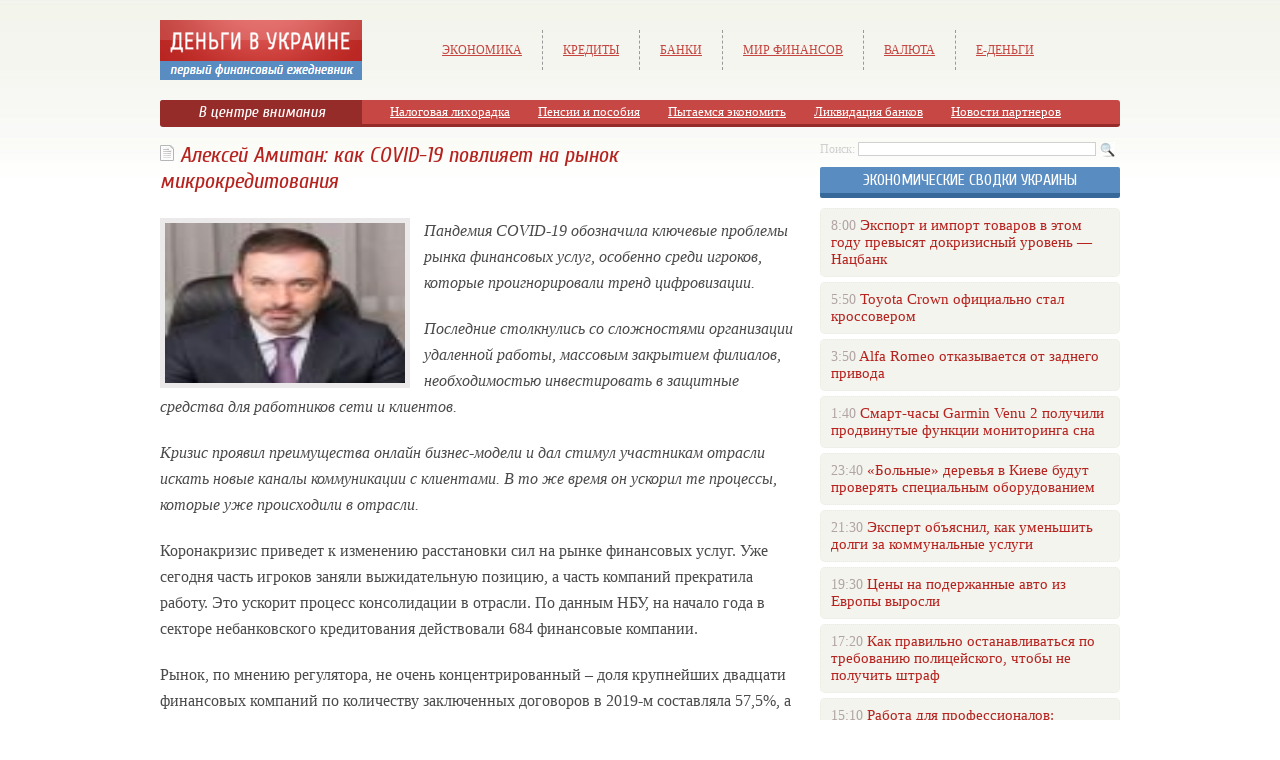

--- FILE ---
content_type: text/html; charset=UTF-8
request_url: http://dengiua.com/%D0%B0%D0%BB%D0%B5%D0%BA%D1%81%D0%B5%D0%B9-%D0%B0%D0%BC%D0%B8%D1%82%D0%B0%D0%BD-%D0%BA%D0%B0%D0%BA-covid-19-%D0%BF%D0%BE%D0%B2%D0%BB%D0%B8%D1%8F%D0%B5%D1%82-%D0%BD%D0%B0-%D1%80%D1%8B%D0%BD%D0%BE/
body_size: 9574
content:
<!DOCTYPE html PUBLIC "-//W3C//DTD XHTML 1.0 Transitional//EN" "http://www.w3.org/TR/xhtml1/DTD/xhtml1-transitional.dtd">
<html xmlns="http://www.w3.org/1999/xhtml">
<head>
<meta http-equiv="Content-Type" content="text/html; charset=utf-8" />

<title>Алексей Амитан: как COVID-19 повлияет на рынок микрокредитования</title>
<meta name="description" content="Пандемия COVID-19 обозначила ключевые проблемы рынка финансовых услуг, особенно среди игроков, которые проигнорировали тренд цифровизации. Последние столкнулись со сложностями организации удаленной работы, массовым закрытием филиалов, необходимостью инвестировать в защитные средства для работников сети и клиентов." />

<link rel="Shortcut Icon" href="http://dengiua.com/favicon.ico" type="image/x-icon" />
<link rel="alternate" type="application/rss+xml" title="Деньги в Украине - RSS" href="http://dengiua.com/feed/" />
<link rel="stylesheet" href="http://dengiua.com/wp-content/themes/s2/style.css" type="text/css" />
<script src="//ajax.googleapis.com/ajax/libs/jquery/2.1.4/jquery.min.js"></script>
<link href='http://fonts.googleapis.com/css?family=Cuprum:400,400italic&subset=cyrillic' rel='stylesheet' type='text/css'><meta name='robots' content='max-image-preview:large' />
<style id='classic-theme-styles-inline-css' type='text/css'>
/*! This file is auto-generated */
.wp-block-button__link{color:#fff;background-color:#32373c;border-radius:9999px;box-shadow:none;text-decoration:none;padding:calc(.667em + 2px) calc(1.333em + 2px);font-size:1.125em}.wp-block-file__button{background:#32373c;color:#fff;text-decoration:none}
</style>
<style id='global-styles-inline-css' type='text/css'>
body{--wp--preset--color--black: #000000;--wp--preset--color--cyan-bluish-gray: #abb8c3;--wp--preset--color--white: #ffffff;--wp--preset--color--pale-pink: #f78da7;--wp--preset--color--vivid-red: #cf2e2e;--wp--preset--color--luminous-vivid-orange: #ff6900;--wp--preset--color--luminous-vivid-amber: #fcb900;--wp--preset--color--light-green-cyan: #7bdcb5;--wp--preset--color--vivid-green-cyan: #00d084;--wp--preset--color--pale-cyan-blue: #8ed1fc;--wp--preset--color--vivid-cyan-blue: #0693e3;--wp--preset--color--vivid-purple: #9b51e0;--wp--preset--gradient--vivid-cyan-blue-to-vivid-purple: linear-gradient(135deg,rgba(6,147,227,1) 0%,rgb(155,81,224) 100%);--wp--preset--gradient--light-green-cyan-to-vivid-green-cyan: linear-gradient(135deg,rgb(122,220,180) 0%,rgb(0,208,130) 100%);--wp--preset--gradient--luminous-vivid-amber-to-luminous-vivid-orange: linear-gradient(135deg,rgba(252,185,0,1) 0%,rgba(255,105,0,1) 100%);--wp--preset--gradient--luminous-vivid-orange-to-vivid-red: linear-gradient(135deg,rgba(255,105,0,1) 0%,rgb(207,46,46) 100%);--wp--preset--gradient--very-light-gray-to-cyan-bluish-gray: linear-gradient(135deg,rgb(238,238,238) 0%,rgb(169,184,195) 100%);--wp--preset--gradient--cool-to-warm-spectrum: linear-gradient(135deg,rgb(74,234,220) 0%,rgb(151,120,209) 20%,rgb(207,42,186) 40%,rgb(238,44,130) 60%,rgb(251,105,98) 80%,rgb(254,248,76) 100%);--wp--preset--gradient--blush-light-purple: linear-gradient(135deg,rgb(255,206,236) 0%,rgb(152,150,240) 100%);--wp--preset--gradient--blush-bordeaux: linear-gradient(135deg,rgb(254,205,165) 0%,rgb(254,45,45) 50%,rgb(107,0,62) 100%);--wp--preset--gradient--luminous-dusk: linear-gradient(135deg,rgb(255,203,112) 0%,rgb(199,81,192) 50%,rgb(65,88,208) 100%);--wp--preset--gradient--pale-ocean: linear-gradient(135deg,rgb(255,245,203) 0%,rgb(182,227,212) 50%,rgb(51,167,181) 100%);--wp--preset--gradient--electric-grass: linear-gradient(135deg,rgb(202,248,128) 0%,rgb(113,206,126) 100%);--wp--preset--gradient--midnight: linear-gradient(135deg,rgb(2,3,129) 0%,rgb(40,116,252) 100%);--wp--preset--font-size--small: 13px;--wp--preset--font-size--medium: 20px;--wp--preset--font-size--large: 36px;--wp--preset--font-size--x-large: 42px;--wp--preset--spacing--20: 0.44rem;--wp--preset--spacing--30: 0.67rem;--wp--preset--spacing--40: 1rem;--wp--preset--spacing--50: 1.5rem;--wp--preset--spacing--60: 2.25rem;--wp--preset--spacing--70: 3.38rem;--wp--preset--spacing--80: 5.06rem;--wp--preset--shadow--natural: 6px 6px 9px rgba(0, 0, 0, 0.2);--wp--preset--shadow--deep: 12px 12px 50px rgba(0, 0, 0, 0.4);--wp--preset--shadow--sharp: 6px 6px 0px rgba(0, 0, 0, 0.2);--wp--preset--shadow--outlined: 6px 6px 0px -3px rgba(255, 255, 255, 1), 6px 6px rgba(0, 0, 0, 1);--wp--preset--shadow--crisp: 6px 6px 0px rgba(0, 0, 0, 1);}:where(.is-layout-flex){gap: 0.5em;}:where(.is-layout-grid){gap: 0.5em;}body .is-layout-flex{display: flex;}body .is-layout-flex{flex-wrap: wrap;align-items: center;}body .is-layout-flex > *{margin: 0;}body .is-layout-grid{display: grid;}body .is-layout-grid > *{margin: 0;}:where(.wp-block-columns.is-layout-flex){gap: 2em;}:where(.wp-block-columns.is-layout-grid){gap: 2em;}:where(.wp-block-post-template.is-layout-flex){gap: 1.25em;}:where(.wp-block-post-template.is-layout-grid){gap: 1.25em;}.has-black-color{color: var(--wp--preset--color--black) !important;}.has-cyan-bluish-gray-color{color: var(--wp--preset--color--cyan-bluish-gray) !important;}.has-white-color{color: var(--wp--preset--color--white) !important;}.has-pale-pink-color{color: var(--wp--preset--color--pale-pink) !important;}.has-vivid-red-color{color: var(--wp--preset--color--vivid-red) !important;}.has-luminous-vivid-orange-color{color: var(--wp--preset--color--luminous-vivid-orange) !important;}.has-luminous-vivid-amber-color{color: var(--wp--preset--color--luminous-vivid-amber) !important;}.has-light-green-cyan-color{color: var(--wp--preset--color--light-green-cyan) !important;}.has-vivid-green-cyan-color{color: var(--wp--preset--color--vivid-green-cyan) !important;}.has-pale-cyan-blue-color{color: var(--wp--preset--color--pale-cyan-blue) !important;}.has-vivid-cyan-blue-color{color: var(--wp--preset--color--vivid-cyan-blue) !important;}.has-vivid-purple-color{color: var(--wp--preset--color--vivid-purple) !important;}.has-black-background-color{background-color: var(--wp--preset--color--black) !important;}.has-cyan-bluish-gray-background-color{background-color: var(--wp--preset--color--cyan-bluish-gray) !important;}.has-white-background-color{background-color: var(--wp--preset--color--white) !important;}.has-pale-pink-background-color{background-color: var(--wp--preset--color--pale-pink) !important;}.has-vivid-red-background-color{background-color: var(--wp--preset--color--vivid-red) !important;}.has-luminous-vivid-orange-background-color{background-color: var(--wp--preset--color--luminous-vivid-orange) !important;}.has-luminous-vivid-amber-background-color{background-color: var(--wp--preset--color--luminous-vivid-amber) !important;}.has-light-green-cyan-background-color{background-color: var(--wp--preset--color--light-green-cyan) !important;}.has-vivid-green-cyan-background-color{background-color: var(--wp--preset--color--vivid-green-cyan) !important;}.has-pale-cyan-blue-background-color{background-color: var(--wp--preset--color--pale-cyan-blue) !important;}.has-vivid-cyan-blue-background-color{background-color: var(--wp--preset--color--vivid-cyan-blue) !important;}.has-vivid-purple-background-color{background-color: var(--wp--preset--color--vivid-purple) !important;}.has-black-border-color{border-color: var(--wp--preset--color--black) !important;}.has-cyan-bluish-gray-border-color{border-color: var(--wp--preset--color--cyan-bluish-gray) !important;}.has-white-border-color{border-color: var(--wp--preset--color--white) !important;}.has-pale-pink-border-color{border-color: var(--wp--preset--color--pale-pink) !important;}.has-vivid-red-border-color{border-color: var(--wp--preset--color--vivid-red) !important;}.has-luminous-vivid-orange-border-color{border-color: var(--wp--preset--color--luminous-vivid-orange) !important;}.has-luminous-vivid-amber-border-color{border-color: var(--wp--preset--color--luminous-vivid-amber) !important;}.has-light-green-cyan-border-color{border-color: var(--wp--preset--color--light-green-cyan) !important;}.has-vivid-green-cyan-border-color{border-color: var(--wp--preset--color--vivid-green-cyan) !important;}.has-pale-cyan-blue-border-color{border-color: var(--wp--preset--color--pale-cyan-blue) !important;}.has-vivid-cyan-blue-border-color{border-color: var(--wp--preset--color--vivid-cyan-blue) !important;}.has-vivid-purple-border-color{border-color: var(--wp--preset--color--vivid-purple) !important;}.has-vivid-cyan-blue-to-vivid-purple-gradient-background{background: var(--wp--preset--gradient--vivid-cyan-blue-to-vivid-purple) !important;}.has-light-green-cyan-to-vivid-green-cyan-gradient-background{background: var(--wp--preset--gradient--light-green-cyan-to-vivid-green-cyan) !important;}.has-luminous-vivid-amber-to-luminous-vivid-orange-gradient-background{background: var(--wp--preset--gradient--luminous-vivid-amber-to-luminous-vivid-orange) !important;}.has-luminous-vivid-orange-to-vivid-red-gradient-background{background: var(--wp--preset--gradient--luminous-vivid-orange-to-vivid-red) !important;}.has-very-light-gray-to-cyan-bluish-gray-gradient-background{background: var(--wp--preset--gradient--very-light-gray-to-cyan-bluish-gray) !important;}.has-cool-to-warm-spectrum-gradient-background{background: var(--wp--preset--gradient--cool-to-warm-spectrum) !important;}.has-blush-light-purple-gradient-background{background: var(--wp--preset--gradient--blush-light-purple) !important;}.has-blush-bordeaux-gradient-background{background: var(--wp--preset--gradient--blush-bordeaux) !important;}.has-luminous-dusk-gradient-background{background: var(--wp--preset--gradient--luminous-dusk) !important;}.has-pale-ocean-gradient-background{background: var(--wp--preset--gradient--pale-ocean) !important;}.has-electric-grass-gradient-background{background: var(--wp--preset--gradient--electric-grass) !important;}.has-midnight-gradient-background{background: var(--wp--preset--gradient--midnight) !important;}.has-small-font-size{font-size: var(--wp--preset--font-size--small) !important;}.has-medium-font-size{font-size: var(--wp--preset--font-size--medium) !important;}.has-large-font-size{font-size: var(--wp--preset--font-size--large) !important;}.has-x-large-font-size{font-size: var(--wp--preset--font-size--x-large) !important;}
.wp-block-navigation a:where(:not(.wp-element-button)){color: inherit;}
:where(.wp-block-post-template.is-layout-flex){gap: 1.25em;}:where(.wp-block-post-template.is-layout-grid){gap: 1.25em;}
:where(.wp-block-columns.is-layout-flex){gap: 2em;}:where(.wp-block-columns.is-layout-grid){gap: 2em;}
.wp-block-pullquote{font-size: 1.5em;line-height: 1.6;}
</style>
<script type="text/javascript" id="wp-postviews-cache-js-extra">
/* <![CDATA[ */
var viewsCacheL10n = {"admin_ajax_url":"http:\/\/dengiua.com\/wp-admin\/admin-ajax.php","post_id":"49541"};
/* ]]> */
</script>
<script type="text/javascript" src="http://dengiua.com/wp-content/plugins/post-views-counter-x/postviews-cache.js?ver=6.5.5" id="wp-postviews-cache-js"></script>
<link rel="canonical" href="http://dengiua.com/%d0%b0%d0%bb%d0%b5%d0%ba%d1%81%d0%b5%d0%b9-%d0%b0%d0%bc%d0%b8%d1%82%d0%b0%d0%bd-%d0%ba%d0%b0%d0%ba-covid-19-%d0%bf%d0%be%d0%b2%d0%bb%d0%b8%d1%8f%d0%b5%d1%82-%d0%bd%d0%b0-%d1%80%d1%8b%d0%bd%d0%be/" />
<link rel="alternate" type="application/json+oembed" href="http://dengiua.com/wp-json/oembed/1.0/embed?url=http%3A%2F%2Fdengiua.com%2F%25d0%25b0%25d0%25bb%25d0%25b5%25d0%25ba%25d1%2581%25d0%25b5%25d0%25b9-%25d0%25b0%25d0%25bc%25d0%25b8%25d1%2582%25d0%25b0%25d0%25bd-%25d0%25ba%25d0%25b0%25d0%25ba-covid-19-%25d0%25bf%25d0%25be%25d0%25b2%25d0%25bb%25d0%25b8%25d1%258f%25d0%25b5%25d1%2582-%25d0%25bd%25d0%25b0-%25d1%2580%25d1%258b%25d0%25bd%25d0%25be%2F" />
<link rel="alternate" type="text/xml+oembed" href="http://dengiua.com/wp-json/oembed/1.0/embed?url=http%3A%2F%2Fdengiua.com%2F%25d0%25b0%25d0%25bb%25d0%25b5%25d0%25ba%25d1%2581%25d0%25b5%25d0%25b9-%25d0%25b0%25d0%25bc%25d0%25b8%25d1%2582%25d0%25b0%25d0%25bd-%25d0%25ba%25d0%25b0%25d0%25ba-covid-19-%25d0%25bf%25d0%25be%25d0%25b2%25d0%25bb%25d0%25b8%25d1%258f%25d0%25b5%25d1%2582-%25d0%25bd%25d0%25b0-%25d1%2580%25d1%258b%25d0%25bd%25d0%25be%2F&#038;format=xml" />
</head>

<body>
<div id="wrapper2">

<div id="header">
	<div id="logo"><a href="http://dengiua.com/" title="Деньги в Украине"><img src="http://dengiua.com/logo.png" width="202" height="60" alt="Деньги в Украине" title="Деньги в Украине" /></a></div>
	<div id="zalos">
		<ul class="menu">
			<li><a href="http://dengiua.com/index.php?s=%D1%8D%D0%BA%D0%BE%D0%BD%D0%BE%D0%BC%D0%B8%D0%BA%D0%B0">Экономика</a></li>
			<li><a href="http://dengiua.com/index.php?s=%D0%BA%D1%80%D0%B5%D0%B4%D0%B8%D1%82">Кредиты</a></li>
			<li><a href="http://dengiua.com/index.php?s=%D0%B1%D0%B0%D0%BD%D0%BA">Банки</a></li>
			<li><a href="http://dengiua.com/cat/finansy-v-ukraine/">Мир финансов</a></li>
			<li><a href="http://dengiua.com/index.php?s=%D0%B4%D0%BE%D0%BB%D0%BB%D0%B0%D1%80">Валюта</a></li>
			<li><a href="http://dengiua.com/cat/webmoney/">е-Деньги</a></li>
		</ul>
	</div>
</div>


<!--noindex-->
<div id="storl">
	<div class="prestol">В центре внимания</div>
	<div class="infocus2">
		<ul>
			<li><a href="http://dengiua.com/index.php?s=%D0%BD%D0%B0%D0%BB%D0%BE%D0%B3">Налоговая лихорадка</a></li>
			<li><a href="http://dengiua.com/index.php?s=%D0%BF%D0%B5%D0%BD%D1%81%D0%B8%D0%B8">Пенсии и пособия</a></li>
			<li><a href="http://dengiua.com/index.php?s=%D1%8D%D0%BA%D0%BE%D0%BD%D0%BE%D0%BC%D0%B8%D1%8F">Пытаемся экономить</a></li>
			<li><a href="http://dengiua.com/index.php?s=%D0%BB%D0%B8%D0%BA%D0%B2%D0%B8%D0%B4%D0%B0%D1%86%D0%B8%D1%8F">Ликвидация банков</a></li>
			<li><a href="http://dengiua.com/cat/partnews/">Новости партнеров</a></li>
		</ul>
	</div>		
</div>
<!--/noindex-->

<div id="container">
<div id="maincont">

		<div id="xpost">
	<div class="lokza" style="width:640px;"><img src="http://dengiua.com/wp-content/themes/s2/images/h2.jpg" align="left" style="margin-right:6px; margin-top:3px;" width="14" height="16" /><h1>Алексей Амитан: как COVID-19 повлияет на рынок микрокредитования</h1></div>

	<div class="voter" style="width:640px;">
			<div class="kurba" style="width:640px;">
	
																<p><img src="http://dengiua.com/wp-content/uploads/2020/05/6e43b20.jpg" alt="Алексей Амитан: как COVID-19 повлияет на рынок микрокредитования" title="Алексей Амитан: как COVID-19 повлияет на рынок микрокредитования" width="240" height="160" align="left" /></p>

					
	</div>
	<p><em>Пандемия COVID-19 обозначила ключевые проблемы рынка финансовых услуг, особенно среди игроков, которые проигнорировали тренд цифровизации.</em></p>
<p><em>Последние столкнулись со сложностями организации удаленной работы, массовым закрытием филиалов, необходимостью инвестировать в защитные средства для работников сети и клиентов.</em></p>
<p><em>Кризис проявил преимущества онлайн бизнес-модели и дал стимул участникам отрасли искать новые каналы коммуникации с клиентами. В то же время он ускорил те процессы, которые уже происходили в отрасли.</em> </p>
<p>Коронакризис приведет к изменению расстановки сил на рынке финансовых услуг. Уже сегодня часть игроков заняли выжидательную позицию, а часть компаний прекратила работу. Это ускорит процесс консолидации в отрасли. По данным НБУ, на начало года в секторе небанковского кредитования действовали 684 финансовые компании.</p>
<p>Рынок, по мнению регулятора, не очень концентрированный – доля крупнейших двадцати финансовых компаний по количеству заключенных договоров в 2019-м составляла 57,5%, а по суммам – 54,7%. К концу года эти цифры изменятся. Карантинные ограничения, которые уже выбили с рынка часть компаний, вызовут новые слияния и поглощения. </p>
<p>В то же время сам рынок пока расти не будет. Компании из первой двадцатки сегодня сосредотачивают усилия не на привлечении новых клиентов, а на удержании старых, что менее рискованно.</p>
<p>Кредиторы заинтересованы в “качественных” и лояльных заемщиках, а не тех, кто пытается перекредитоваться в кризис. Однако клиентов с хорошей кредитной историей будет все меньше, потому что потребительский спрос падает.</p>
<p>В итоге, несмотря на то, что игроков стало меньше, конкуренция не снизится, ведь количество “хороших” клиентов тоже уменьшается. Тем более, что новый регулятор будет более требовательным к работе с рисками.</p>
<p>Это ускорит консолидацию рынка и потребует трансформации бизнес-моделей.</p>
<p>Стремясь сократить операционные расходы на фоне снижения прибыли, компании будут вынуждены ускорить цифровизацию и внедрение инноваций, искать более эффективных партнеров, увеличить долю автоматизированных процессов, сокращая персонал в долгосрочной перспективе.</p>
<p>Часть уже существующей команды, возможно так и останется работать удаленно в тех сферах, где это показало результативность, соответственно сократятся затраты на офис.</p>
<p>Цифровая трансформация потребует увеличение штата IT-специалистов, что смогут себе позволить только сильные игроки. В итоге, <strong>через полгода мы увидим совсем другую картину на рынке.</strong></p>
<p>Не сойти с дистанции, вкладывая в онлайн трансформацию и переживая падения доходов, смогут те, кто сохранит своих клиентов.</p>
<p>Задача номер один для финансовых компаний – поддержать заемщиков в сложной ситуации, дать разумные и удобные возможности реструктуризации долга.</p>
<p>Что же касается новых клиентов, очевидно, что компаниям придется повышать доходность продуктов в условиях высокого риска. Некоторые небанковские кредиторы уже сегодня сокращают сроки займа, уменьшают его размер. Однако это лишь антикризисные меры, и будущее, как это можно видеть на примере Европы, за более “длинными” займами и кредитными линиями.</p>
<p>В конце прошлого года, Национальный банк озвучивал планы повысить долю безналичных расчетов платежными картами до конца 2020 года с 50% до 55%.</p>
<p>Карантин позволил уже сегодня перевыполнить этот план. Но не стоит забывать, что почти 40% населения страны исключены из финансовой системы.</p>
<p>Ускорение тренда на цифровизацию и безналичные расчеты должно сопровождаться ростом уровня финансовой инклюзии, а это задача, в первую очередь, для финтехов и небанковского сектора в целом, поскольку эти компании обладают необходимой гибкостью и опытом внедрения инноваций.</p>
<p><em>Алексей Амитан, Генеральный директор компании Bredley Holding, председатель комитета по офлайн-кредитованию Всеукраинской ассоциации финансовых компаний</em></p>
<p><!--noindex--><a href="http://dengiua.com/red.php?https://news.finance.ua/ru/news/-/470154/aleksej-amitan-kak-covid-19-povliyaet-na-rynok-mikrokreditovaniya" rel="nofollow noopener noreferrer" target="_blank">Источник</a><!--/noindex--></p>
	</div>
	


	<table cellspacing="0" cellpadding="0" border="0" style="margin-bottom:14px;" id="readie"><tr>
	<td align="left" width="117"><img src="http://dengiua.com/wp-content/themes/s2/images/readalso.jpg" width="126" height="14" alt="Читайте также" /></td>
	<td width="100%" style="background-image: url(http://dengiua.com/wp-content/themes/s2/images/linex.jpg);"></td>
	</tr></table>


	<div id="reals">	
		<div id="readalsop2">
			<ul>
								<li><a href="http://dengiua.com/kriptokoshelek-gem-blokcheyn-budushhee-v-vashem-karmane/">Криптокошелек Gem: Блокчейн-будущее в вашем кармане</a></li>
								<li><a href="http://dengiua.com/a-peugeot-306-titka-otthoni-szereles/">A Peugeot 306 titka: otthoni szerelés, egy kis türelemmel</a></li>
								<li><a href="http://dengiua.com/vilner-sdelal-svoy-samyiy-smelyiy-interer-porsche-dlya-etogo-911-cabriolet/">Вильнер сделал свой самый смелый интерьер Porsche для этого 911 Cabriolet</a></li>
								<li><a href="http://dengiua.com/professionalnyiy-podhod-k-nalogovyim-proverkam-sekretyi-uspeha/">Профессиональный подход к налоговым проверкам: секреты успеха</a></li>
								<li><a href="http://dengiua.com/sekretyi-uvlekatelnogo-mira-onlayn-solitera/">Секреты увлекательного мира онлайн-солитера</a></li>
				      
			</ul>
		</div>
	</div>
	

	
	
	</div>
		

	<div id="addmysoc">
		<div id="postsoc1">
		<!--noindex-->
		<img src="http://dengiua.com/wp-content/themes/s2/images/addsoc1.jpg" width="24" height="24" alt="Поделиться ссылкой ВКонтакте" style="cursor:pointer;" onclick="window.open('http://vkontakte.ru/share.php?url=http://dengiua.com/%d0%b0%d0%bb%d0%b5%d0%ba%d1%81%d0%b5%d0%b9-%d0%b0%d0%bc%d0%b8%d1%82%d0%b0%d0%bd-%d0%ba%d0%b0%d0%ba-covid-19-%d0%bf%d0%be%d0%b2%d0%bb%d0%b8%d1%8f%d0%b5%d1%82-%d0%bd%d0%b0-%d1%80%d1%8b%d0%bd%d0%be/','gener','width=500,height=400,top='+((screen.height-400)/2)+',left='+((screen.width-500)/2)+',toolbar=no,location=no,directories=no,status=no,menubar=no,scrollbars=no,resizable=no')" />
		<img src="http://dengiua.com/wp-content/themes/s2/images/addsoc2.jpg" width="24" height="24" alt="Поделиться ссылкой в Facebook" style="cursor:pointer;" onclick="window.open('http://www.facebook.com/sharer.php?u=http://dengiua.com/%d0%b0%d0%bb%d0%b5%d0%ba%d1%81%d0%b5%d0%b9-%d0%b0%d0%bc%d0%b8%d1%82%d0%b0%d0%bd-%d0%ba%d0%b0%d0%ba-covid-19-%d0%bf%d0%be%d0%b2%d0%bb%d0%b8%d1%8f%d0%b5%d1%82-%d0%bd%d0%b0-%d1%80%d1%8b%d0%bd%d0%be/','gener','width=500,height=400,top='+((screen.height-400)/2)+',left='+((screen.width-500)/2)+',toolbar=no,location=no,directories=no,status=no,menubar=no,scrollbars=no,resizable=no')" />
		<a href="http://dengiua.com/red.php?http://twitter.com/home?status=Алексей Амитан: как COVID-19 повлияет на рынок микрокредитования - http://dengiua.com/%d0%b0%d0%bb%d0%b5%d0%ba%d1%81%d0%b5%d0%b9-%d0%b0%d0%bc%d0%b8%d1%82%d0%b0%d0%bd-%d0%ba%d0%b0%d0%ba-covid-19-%d0%bf%d0%be%d0%b2%d0%bb%d0%b8%d1%8f%d0%b5%d1%82-%d0%bd%d0%b0-%d1%80%d1%8b%d0%bd%d0%be/" target="_blank" rel="nofollow"><img src="http://dengiua.com/wp-content/themes/s2/images/addsoc3.jpg" width="24" height="24" alt="Поделиться ссылкой в Twitter" /></a>
		<a href="http://dengiua.com/red.php?http://www.livejournal.com/update.bml?subject=Алексей Амитан: как COVID-19 повлияет на рынок микрокредитования&event=Алексей Амитан: как COVID-19 повлияет на рынок микрокредитованияE%3Cbr%2F%3E%3Cbr%2F%3E%3Ca+href%3D%22http://dengiua.com/%d0%b0%d0%bb%d0%b5%d0%ba%d1%81%d0%b5%d0%b9-%d0%b0%d0%bc%d0%b8%d1%82%d0%b0%d0%bd-%d0%ba%d0%b0%d0%ba-covid-19-%d0%bf%d0%be%d0%b2%d0%bb%d0%b8%d1%8f%d0%b5%d1%82-%d0%bd%d0%b0-%d1%80%d1%8b%d0%bd%d0%be/%22+target%3D%22_blank%22%3EПодробнее на dengiua.com%3C%2Fa%3E&transform=1" target="_blank" rel="nofollow"><img src="http://dengiua.com/wp-content/themes/s2/images/addsoc4.jpg" width="24" height="24" alt="Поделиться новостью в ЖЖ" /></a>
		<img src="http://dengiua.com/wp-content/themes/s2/images/addsoc5.jpg" width="24" height="24" alt="Поделиться ссылкой в Моем Мире" style="cursor:pointer;" onclick="window.open('http://connect.mail.ru/share?share_url=http://dengiua.com/%d0%b0%d0%bb%d0%b5%d0%ba%d1%81%d0%b5%d0%b9-%d0%b0%d0%bc%d0%b8%d1%82%d0%b0%d0%bd-%d0%ba%d0%b0%d0%ba-covid-19-%d0%bf%d0%be%d0%b2%d0%bb%d0%b8%d1%8f%d0%b5%d1%82-%d0%bd%d0%b0-%d1%80%d1%8b%d0%bd%d0%be/','gener','width=512,height=332,top='+((screen.height-332)/2)+',left='+((screen.width-512)/2)+',toolbar=no,location=no,directories=no,status=no,menubar=no,scrollbars=no,resizable=no')" />
		<img src="http://dengiua.com/wp-content/themes/s2/images/addsoc8.jpg" width="24" height="24" alt="Поделиться ссылкой в Одноклассниках" style="cursor:pointer;" onclick="window.open('http://www.odnoklassniki.ru/dk?st.cmd=addShare&st.s=0&st._surl==http://dengiua.com/%d0%b0%d0%bb%d0%b5%d0%ba%d1%81%d0%b5%d0%b9-%d0%b0%d0%bc%d0%b8%d1%82%d0%b0%d0%bd-%d0%ba%d0%b0%d0%ba-covid-19-%d0%bf%d0%be%d0%b2%d0%bb%d0%b8%d1%8f%d0%b5%d1%82-%d0%bd%d0%b0-%d1%80%d1%8b%d0%bd%d0%be/','gener','width=580,height=420,top='+((screen.height-420)/2)+',left='+((screen.width-580)/2)+',toolbar=no,location=no,directories=no,status=no,menubar=no,scrollbars=no,resizable=no')" />
		<!--/noindex-->
		</div>
		<div class="podna"><p>04.05.2020 12:30 | Ольга Глазурина</p></div>
	</div>

	
	
	
	
	
</div>
	
	
	
<div id="sideright">


		<!--noindex-->
		<div id="ssearch">
		<form method="get" action="/index.php">
		<div id="sinp"><p>Поиск: <input type="text" name="s" /></p></div>
		<div id="sbut"><img src="http://dengiua.com/wp-content/themes/s2/images/s.jpg" width="15" height="15" alt="Поиск по сайту" /></div>
		</form>		
		</div>
		<!--/noindex-->
		
		
		
		<div class="rakap">Экономические сводки Украины</div>
		<div class="allnew">
		<ul>
								<li><span>8:00</span> <a href="http://dengiua.com/%d1%8d%d0%ba%d1%81%d0%bf%d0%be%d1%80%d1%82-%d0%b8-%d0%b8%d0%bc%d0%bf%d0%be%d1%80%d1%82-%d1%82%d0%be%d0%b2%d0%b0%d1%80%d0%be%d0%b2-%d0%b2-%d1%8d%d1%82%d0%be%d0%bc-%d0%b3%d0%be%d0%b4%d1%83-%d0%bf%d1%80/">Экспорт и импорт товаров в этом году превысят докризисный уровень — Нацбанк</a></li>
								<li><span>5:50</span> <a href="http://dengiua.com/toyota-crown-%d0%be%d1%84%d0%b8%d1%86%d0%b8%d0%b0%d0%bb%d1%8c%d0%bd%d0%be-%d1%81%d1%82%d0%b0%d0%bb-%d0%ba%d1%80%d0%be%d1%81%d1%81%d0%be%d0%b2%d0%b5%d1%80%d0%be%d0%bc/">Toyota Crown официально стал кроссовером</a></li>
								<li><span>3:50</span> <a href="http://dengiua.com/alfa-romeo-%d0%be%d1%82%d0%ba%d0%b0%d0%b7%d1%8b%d0%b2%d0%b0%d0%b5%d1%82%d1%81%d1%8f-%d0%be%d1%82-%d0%b7%d0%b0%d0%b4%d0%bd%d0%b5%d0%b3%d0%be-%d0%bf%d1%80%d0%b8%d0%b2%d0%be%d0%b4%d0%b0/">Alfa Romeo отказывается от заднего привода</a></li>
								<li><span>1:40</span> <a href="http://dengiua.com/%d1%81%d0%bc%d0%b0%d1%80%d1%82-%d1%87%d0%b0%d1%81%d1%8b-garmin-venu-2-%d0%bf%d0%be%d0%bb%d1%83%d1%87%d0%b8%d0%bb%d0%b8-%d0%bf%d1%80%d0%be%d0%b4%d0%b2%d0%b8%d0%bd%d1%83%d1%82%d1%8b%d0%b5-%d1%84%d1%83/">Смарт-часы Garmin Venu 2 получили продвинутые функции мониторинга сна</a></li>
								<li><span>23:40</span> <a href="http://dengiua.com/%d0%b1%d0%be%d0%bb%d1%8c%d0%bd%d1%8b%d0%b5-%d0%b4%d0%b5%d1%80%d0%b5%d0%b2%d1%8c%d1%8f-%d0%b2-%d0%ba%d0%b8%d0%b5%d0%b2%d0%b5-%d0%b1%d1%83%d0%b4%d1%83%d1%82-%d0%bf%d1%80%d0%be%d0%b2%d0%b5/">«Больные» деревья в Киеве будут проверять специальным оборудованием</a></li>
								<li><span>21:30</span> <a href="http://dengiua.com/%d1%8d%d0%ba%d1%81%d0%bf%d0%b5%d1%80%d1%82-%d0%be%d0%b1%d1%8a%d1%8f%d1%81%d0%bd%d0%b8%d0%bb-%d0%ba%d0%b0%d0%ba-%d1%83%d0%bc%d0%b5%d0%bd%d1%8c%d1%88%d0%b8%d1%82%d1%8c-%d0%b4%d0%be%d0%bb%d0%b3%d0%b8/">Эксперт объяснил, как уменьшить долги за коммунальные услуги</a></li>
								<li><span>19:30</span> <a href="http://dengiua.com/%d1%86%d0%b5%d0%bd%d1%8b-%d0%bd%d0%b0-%d0%bf%d0%be%d0%b4%d0%b5%d1%80%d0%b6%d0%b0%d0%bd%d0%bd%d1%8b%d0%b5-%d0%b0%d0%b2%d1%82%d0%be-%d0%b8%d0%b7-%d0%b5%d0%b2%d1%80%d0%be%d0%bf%d1%8b-%d0%b2%d1%8b%d1%80/">Цены на подержанные авто из Европы выросли</a></li>
								<li><span>17:20</span> <a href="http://dengiua.com/%d0%ba%d0%b0%d0%ba-%d0%bf%d1%80%d0%b0%d0%b2%d0%b8%d0%bb%d1%8c%d0%bd%d0%be-%d0%be%d1%81%d1%82%d0%b0%d0%bd%d0%b0%d0%b2%d0%bb%d0%b8%d0%b2%d0%b0%d1%82%d1%8c%d1%81%d1%8f-%d0%bf%d0%be-%d1%82%d1%80%d0%b5/">Как правильно останавливаться по требованию полицейского, чтобы не получить штраф</a></li>
								<li><span>15:10</span> <a href="http://dengiua.com/%d1%80%d0%b0%d0%b1%d0%be%d1%82%d0%b0-%d0%b4%d0%bb%d1%8f-%d0%bf%d1%80%d0%be%d1%84%d0%b5%d1%81%d1%81%d0%b8%d0%be%d0%bd%d0%b0%d0%bb%d0%be%d0%b2-%d0%bf%d0%be%d0%b4%d0%b1%d0%be%d1%80%d0%ba%d0%b0-%d0%b2/">Работа для профессионалов: подборка высокооплачиваемых вакансий апреля</a></li>
								<li><span>13:00</span> <a href="http://dengiua.com/%d0%ba%d0%b0%d0%ba-%d0%b7%d0%b0%d1%80%d0%b5%d0%b3%d0%b8%d1%81%d1%82%d1%80%d0%b8%d1%80%d0%be%d0%b2%d0%b0%d1%82%d1%8c-%d0%be%d0%b1%d1%8a%d0%b5%d0%ba%d1%82-%d0%bd%d0%b5%d0%b7%d0%b0%d0%b2%d0%b5%d1%80/">Как зарегистрировать объект незавершенного строительства</a></li>
								<li><span>10:59</span> <a href="http://dengiua.com/%d0%bf%d1%80%d0%b0%d0%b2%d0%b0-%d0%b8-%d0%be%d0%b1%d1%8f%d0%b7%d0%b0%d0%bd%d0%bd%d0%be%d1%81%d1%82%d0%b8-%d1%82%d1%80%d1%83%d0%b4%d0%be%d0%b2%d1%8b%d1%85-%d0%bc%d0%b8%d0%b3%d1%80%d0%b0%d0%bd%d1%82/">Права и обязанности трудовых мигрантов (инфографика)</a></li>
								<li><span>8:50</span> <a href="http://dengiua.com/%d1%81%d1%82%d0%be%d0%b8%d0%bc%d0%be%d1%81%d1%82%d1%8c-%d0%bf%d0%b0%d1%81%d1%85%d0%b0%d0%bb%d1%8c%d0%bd%d0%be%d0%b9-%d0%ba%d0%be%d1%80%d0%b7%d0%b8%d0%bd%d1%8b-%d0%b2-%d1%80%d0%b0%d0%b7%d0%bd%d1%8b/">Стоимость пасхальной корзины в разных регионах Украины (инфографика)</a></li>
								<li><span>6:49</span> <a href="http://dengiua.com/jeep-gladiator-%d0%bf%d0%be%d0%bb%d1%83%d1%87%d0%b8%d0%bb-%d0%bd%d0%be%d0%b2%d1%83%d1%8e-%d1%8d%d0%ba%d1%81%d1%82%d1%80%d0%b5%d0%bc%d0%b0%d0%bb%d1%8c%d0%bd%d1%83%d1%8e-%d0%b2%d0%b5%d1%80%d1%81%d0%b8/">Jeep Gladiator получил новую экстремальную версию 6 х 6 (фото)</a></li>
								<li><span>4:49</span> <a href="http://dengiua.com/%d0%b5%d1%81-%d1%80%d0%b0%d0%b7%d0%b2%d0%b5%d1%80%d1%82%d1%8b%d0%b2%d0%b0%d0%bd%d0%b8%d0%b5-%d0%b7%d0%b0%d1%80%d1%8f%d0%b4%d0%be%d1%87%d0%bd%d1%8b%d1%85-%d1%81%d1%82%d0%b0%d0%bd%d1%86%d0%b8%d0%b9/">ЕС: развертывание зарядочных станций для электромобилей идет слишком медленно</a></li>
								<li><span>2:40</span> <a href="http://dengiua.com/toyota-%d0%bf%d1%80%d0%b5%d0%b7%d0%b5%d0%bd%d1%82%d0%be%d0%b2%d0%b0%d0%bb%d0%b0-%d1%8d%d0%bb%d0%b5%d0%ba%d1%82%d1%80%d0%b8%d1%87%d0%b5%d1%81%d0%ba%d0%b8%d0%b9-%d0%ba%d1%80%d0%be%d1%81%d1%81%d0%be/">Toyota презентовала электрический кроссовер bZ4X</a></li>
				 			
			<li><span>12:30</span> <a href="http://dengiua.com/est-li-zhizn-na-nebesah/">Есть ли жизнь на небесах</a></li>
			<li><span>12:30</span> <a href="http://dengiua.com/reports.html">Отчеты по Википедии</a></li>
			
		</ul>
		</div>





		
		<div id="xsocialx">
		<div id="mysocialx">
		<img src="http://dengiua.com/wp-content/themes/s2/images/skoba1.jpg" width="15" height="36" />
		</div>
		<!--noindex-->
		<div id="mysocial">
		<a href="http://dengiua.com/red.php?https://vk.com/dengi_v_ukraine" rel="nofollow" target="_blank"><img src="http://dengiua.com/wp-content/themes/s2/images/social1.jpg" width="24" height="24" alt="Деньги в Украине ВКонтакте" /></a>
		</div>
		<div id="mysocial">
		<a href="http://dengiua.com/red.php?https://www.facebook.com/dengvukraine" rel="nofollow" target="_blank"><img src="http://dengiua.com/wp-content/themes/s2/images/social7.jpg" width="24" height="24" alt="Деньги в Украине в Facebook" /></a>
		</div>
		<div id="mysocial">
		<a href="http://dengiua.com/red.php?https://twitter.com/dengivukraine" rel="nofollow" target="_blank"><img src="http://dengiua.com/wp-content/themes/s2/images/social5.jpg" width="24" height="24" alt="Деньги в Украине в Твиттере" /></a>
		</div>
		<div id="mysocial">
		<a href="http://dengiua.com/red.php?https://plus.google.com/110594304653627251323" rel="nofollow" target="_blank"><img src="http://dengiua.com/wp-content/themes/s2/images/social8.jpg" width="24" height="24" alt="Деньги в Украине в Google+" /></a>
		</div>
		<!--/noindex-->
		<div id="mysocialx">
		<img src="http://dengiua.com/wp-content/themes/s2/images/skoba2.jpg" width="14" height="36" />
		</div>
		</div>
		

		
</div> 	


</div>
</div>

<!-- FOOTER -->
<div id="storl2">
	<div class="lokao">
		Все права защищены &copy; 2001-2026 <a href="http://dengiua.com/">Деньги в Украине</a>
		<div class="liners"><a href="http://dengiua.com/607-red/">Редакция</a> | <a href="http://dengiua.com/sitemap.xml">XML</a> | <a href="http://dengiua.com/feed/">RSS</a></div>
	</div>		
</div>
<!--noindex--><div id="storl3">Любое копирование материалов с сайта dengiua.com без указания обратной активной гиперссылки на источник запрещено.</div><!--/noindex-->

<!-- /FOOTER -->

<!--noindex-->
<img src="https://mc.yandex.ru/watch/45954219" style="position:absolute; left:-9999px;" alt="" /><!--/noindex-->
</body>
</html>